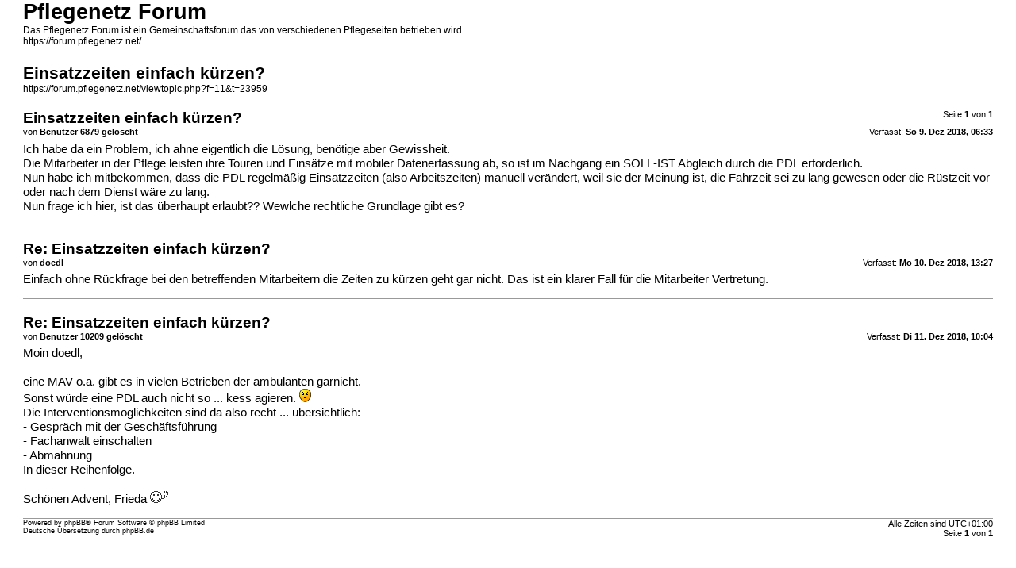

--- FILE ---
content_type: text/html; charset=UTF-8
request_url: https://forum.pflegenetz.net/viewtopic.php?f=11&t=23959&sid=170e277bbfedaee15581d3f3e5673de2&view=print
body_size: 1321
content:
<!DOCTYPE html>
<html dir="ltr" lang="de">
<head>
<meta charset="utf-8" />
<meta http-equiv="X-UA-Compatible" content="IE=edge">
<meta name="robots" content="noindex" />

<title>Pflegenetz Forum &bull; Einsatzzeiten einfach kürzen?</title>

<link href="./styles/prosilver/theme/print.css" rel="stylesheet">
<link href="./styles/prosilver/theme/bidi.css" rel="stylesheet">
</head>
<body id="phpbb" class="ltr">
<div id="wrap" class="wrap">
	<a id="top" class="top-anchor" accesskey="t"></a>

	<div id="page-header">
		<h1>Pflegenetz Forum</h1>
		<p>Das Pflegenetz Forum ist ein Gemeinschaftsforum das von verschiedenen Pflegeseiten betrieben wird<br /><a href="https://forum.pflegenetz.net/">https://forum.pflegenetz.net/</a></p>

		<h2>Einsatzzeiten einfach kürzen?</h2>
		<p><a href="https://forum.pflegenetz.net/viewtopic.php?f=11&amp;t=23959">https://forum.pflegenetz.net/viewtopic.php?f=11&amp;t=23959</a></p>
	</div>

	<div id="page-body" class="page-body">
		<div class="page-number">Seite <strong>1</strong> von <strong>1</strong></div>
					<div class="post">
				<h3>Einsatzzeiten einfach kürzen?</h3>
				<div class="date">Verfasst: <strong>So 9. Dez 2018, 06:33</strong></div>
				<div class="author">von <strong>Benutzer 6879 gelöscht</strong></div>
				<div class="content">Ich habe da ein Problem, ich ahne eigentlich die Lösung, benötige aber Gewissheit.<br>
Die Mitarbeiter in der Pflege leisten ihre Touren und Einsätze mit mobiler Datenerfassung ab, so ist im Nachgang ein SOLL-IST Abgleich durch die PDL erforderlich.<br>
Nun habe ich mitbekommen, dass die PDL regelmäßig Einsatzzeiten (also Arbeitszeiten) manuell verändert, weil sie der Meinung ist, die Fahrzeit sei zu lang gewesen oder die Rüstzeit vor oder nach dem Dienst wäre zu lang.<br>
Nun frage ich hier, ist das überhaupt erlaubt?? Wewlche rechtliche Grundlage gibt es?</div>
			</div>
			<hr />
					<div class="post">
				<h3>Re: Einsatzzeiten einfach kürzen?</h3>
				<div class="date">Verfasst: <strong>Mo 10. Dez 2018, 13:27</strong></div>
				<div class="author">von <strong>doedl</strong></div>
				<div class="content">Einfach ohne Rückfrage bei den betreffenden Mitarbeitern die Zeiten zu kürzen geht gar nicht. Das ist ein klarer Fall für die Mitarbeiter Vertretung.</div>
			</div>
			<hr />
					<div class="post">
				<h3>Re: Einsatzzeiten einfach kürzen?</h3>
				<div class="date">Verfasst: <strong>Di 11. Dez 2018, 10:04</strong></div>
				<div class="author">von <strong>Benutzer 10209 gelöscht</strong></div>
				<div class="content">Moin doedl,<br>
<br>
eine MAV o.ä. gibt es in vielen Betrieben der ambulanten garnicht.<br>
Sonst würde eine PDL auch nicht so ... kess agieren.  <img class="smilies" src="./images/smilies/icon_redface.gif" width="15" height="17" alt=":oops:" title="Embarrassed"> <br>
Die Interventionsmöglichkeiten sind da also recht ... übersichtlich:<br>
- Gespräch mit der Geschäftsführung<br>
- Fachanwalt einschalten<br>
- Abmahnung<br>
In dieser Reihenfolge.<br>
<br>
Schönen Advent, Frieda <img class="smilies" src="./images/smilies/imported_wave.gif" width="25" height="15" alt=":wave" title="wave"></div>
			</div>
			<hr />
			</div>

	<div id="page-footer" class="page-footer">
		<div class="page-number">Alle Zeiten sind <span title="Europa/Berlin">UTC+01:00</span><br />Seite <strong>1</strong> von <strong>1</strong></div>
			<div class="copyright">
				<p>Powered by <a href="https://www.phpbb.com/">phpBB</a>&reg; Forum Software &copy; phpBB Limited
				</p>
								<p>Deutsche Übersetzung durch <a href="https://www.phpbb.de/">phpBB.de</a>
				</p>
							</div>
	</div>
</div>

</body>
</html>
